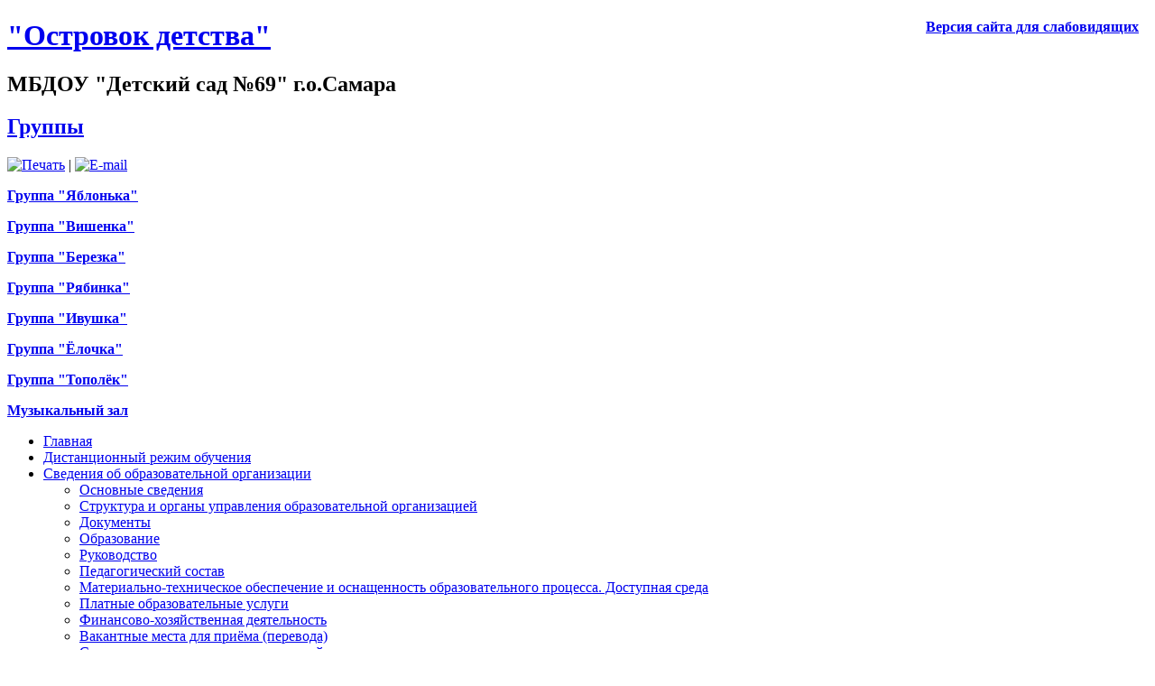

--- FILE ---
content_type: text/html; charset=utf-8
request_url: http://www.mbdou-69.ru/k-60-letiyu-poleta-yu-a-gagarina-v-kosmos?layout=edit&id=44
body_size: 6489
content:
<!DOCTYPE html>
<html dir="ltr" lang="ru-ru">
<head>
      <base href="http://www.mbdou-69.ru/k-60-letiyu-poleta-yu-a-gagarina-v-kosmos" />
  <meta http-equiv="content-type" content="text/html; charset=utf-8" />
  <meta name="keywords" content="ДОУ, МДОУ, МБДОУ, Детский сад, 69, Самара" />
  <meta name="rights" content="МБДОУ Детский сад № 69 г. Самары" />
  <meta name="author" content="admin" />
  <meta name="description" content="Сайт детского сада № 69 г. Самара" />
  <meta name="generator" content="Joomla! - Open Source Content Management" />
  <title>Группы  - МБДОУ Детский сад № 69 г. Самары</title>
  <script src="/media/system/js/mootools-core.js" type="text/javascript"></script>
  <script src="/media/system/js/core.js" type="text/javascript"></script>
  <script src="/media/system/js/caption.js" type="text/javascript"></script>
  <script src="/media/system/js/mootools-more.js" type="text/javascript"></script>
  <script type="text/javascript">
window.addEvent('load', function() {
				new JCaption('img.caption');
			});
  </script>

    <link rel="stylesheet" href="/templates/system/css/system.css" />
    <link rel="stylesheet" href="/templates/system/css/general.css" />

    <!-- Created by Artisteer v4.0.0.58475 -->
    
    

    <!--[if lt IE 9]><script src="http://html5shiv.googlecode.com/svn/trunk/html5.js"></script><![endif]-->
    <link rel="stylesheet" href="/templates/delodomzvezd2/css/template.css" media="screen">
    <!--[if lte IE 7]><link rel="stylesheet" href="/templates/delodomzvezd2/css/template.ie7.css" media="screen" /><![endif]-->


    <script>if ('undefined' != typeof jQuery) document._artxJQueryBackup = jQuery;</script>
    <script src="/templates/delodomzvezd2/jquery.js"></script>
    <script>jQuery.noConflict();</script>

    <script src="/templates/delodomzvezd2/script.js"></script>
    <script>if (document._artxJQueryBackup) jQuery = document._artxJQueryBackup;</script>
</head>
<body>

<a style="font-weight:bold; font-size:16px; float: right; margin-right: 10px;" href="/?template=ja_elastica">Версия сайта для слабовидящих</a>

<div id="art-main">
<header class="art-header clearfix">
    <div class="art-shapes">
<h1 class="art-headline" data-left="2.79%">
    <a href="/">"Островок детства"</a>
</h1>
<h2 class="art-slogan" data-left="4.43%">МБДОУ "Детский сад №69" г.о.Самара</h2>

<div class="art-object2075491884" data-left="100%"></div>

            </div>


                    
</header>
<div class="art-sheet clearfix">
            <div class="art-layout-wrapper clearfix">
                <div class="art-content-layout">
                    <div class="art-content-layout-row">
                        
                        <div class="art-layout-cell art-content clearfix">
<article class="art-post art-messages"><div class="art-postcontent clearfix">
<div id="system-message-container">
</div></div></article><div class="item-page"><article class="art-post"><div class="art-postmetadataheader"><h2 class="art-postheader"><span class="art-postheadericon"><a href="/k-60-letiyu-poleta-yu-a-gagarina-v-kosmos/2-uncategorised/44-gruppy">Группы </a></span></h2></div><div class="art-postheadericons art-metadata-icons"><a href="/k-60-letiyu-poleta-yu-a-gagarina-v-kosmos/2-uncategorised/44-gruppy?tmpl=component&amp;print=1&amp;page=" title="Печать" onclick="window.open(this.href,'win2','status=no,toolbar=no,scrollbars=yes,titlebar=no,menubar=no,resizable=yes,width=640,height=480,directories=no,location=no'); return false;" rel="nofollow"><img src="/templates/delodomzvezd2/images/system/printButton.png" alt="Печать"  /></a> | <a href="/component/mailto/?tmpl=component&amp;template=delodomzvezd2&amp;link=ebae98257430cb911e898fa6d5a72eb1a557bb2f" title="E-mail" onclick="window.open(this.href,'win2','width=400,height=350,menubar=yes,resizable=yes'); return false;"><img src="/templates/delodomzvezd2/images/system/emailButton.png" alt="E-mail"  /></a></div><div class="art-postcontent clearfix"><div class="art-article"><p><strong><span style="text-decoration: underline;"><a href="/k-60-letiyu-poleta-yu-a-gagarina-v-kosmos?layout=edit&amp;id=57">Группа "Яблонька"</a></span></strong></p>
<p><strong><span style="text-decoration: underline;"><a href="/k-60-letiyu-poleta-yu-a-gagarina-v-kosmos?layout=edit&amp;id=56">Группа "Вишенка"</a></span></strong></p>
<p><strong><span style="text-decoration: underline;"><a href="/k-60-letiyu-poleta-yu-a-gagarina-v-kosmos?layout=edit&amp;id=43">Группа "Березка"</a></span></strong></p>
<p><strong><span style="text-decoration: underline;"><a href="/k-60-letiyu-poleta-yu-a-gagarina-v-kosmos?layout=edit&amp;id=45">Группа "Рябинка"</a></span></strong></p>
<p><strong><span style="text-decoration: underline;"><a href="/k-60-letiyu-poleta-yu-a-gagarina-v-kosmos?layout=edit&amp;id=46">Группа "Ивушка"</a></span></strong></p>
<p><strong><span style="text-decoration: underline;"><a href="/k-60-letiyu-poleta-yu-a-gagarina-v-kosmos?layout=edit&amp;id=47">Группа "Ёлочка"</a></span></strong></p>
<p><strong><span style="text-decoration: underline;"><a href="/k-60-letiyu-poleta-yu-a-gagarina-v-kosmos?layout=edit&amp;id=48">Группа "Тополёк"</a></span></strong></p>
<p><strong><span style="text-decoration: underline;"><a href="/k-60-letiyu-poleta-yu-a-gagarina-v-kosmos?layout=edit&amp;id=49">Музыкальный зал</a></span></strong></p> </div></div></article></div>


                        </div>
                        <div class="art-layout-cell art-sidebar2 clearfix">
<div class="art-vmenublock clearfix"><div class="art-vmenublockcontent"><ul class="art-vmenu"><li class="item-101"><a href="/">Главная</a></li><li class="item-213"><a href="/sidim-doma">Дистанционный режим обучения</a></li><li class="item-110 deeper parent"><a href="/svedeniya-ob-obrazovatelnoj-organizatsii">Сведения об образовательной организации</a><ul><li class="item-111"><a href="/svedeniya-ob-obrazovatelnoj-organizatsii/osnovnye-svedeniya">Основные сведения</a></li><li class="item-112"><a href="/svedeniya-ob-obrazovatelnoj-organizatsii/struktura-i-organy-upravleniya-obrazovatelnoj-organizatsiej">Структура и органы управления образовательной организацией</a></li><li class="item-108"><a href="/svedeniya-ob-obrazovatelnoj-organizatsii/informatsiya">Документы</a></li><li class="item-113"><a href="/svedeniya-ob-obrazovatelnoj-organizatsii/obrazovanie">Образование</a></li><li class="item-115"><a href="/svedeniya-ob-obrazovatelnoj-organizatsii/rukovodstvo-pedagogicheskij-sostav">Руководство</a></li><li class="item-227"><a href="/svedeniya-ob-obrazovatelnoj-organizatsii/pedagogicheskij-sostav">Педагогический состав</a></li><li class="item-116"><a href="/svedeniya-ob-obrazovatelnoj-organizatsii/materialno-tekhnicheskoe-obespechenie-i-osnashchennost-obrazovatelnogo-protsessa">Материально-техническое обеспечение и оснащенность образовательного процесса. Доступная среда</a></li><li class="item-120"><a href="/svedeniya-ob-obrazovatelnoj-organizatsii/platnye-obrazovatelnye-uslugi">Платные образовательные услуги</a></li><li class="item-118"><a href="/svedeniya-ob-obrazovatelnoj-organizatsii/finansovo-khozyajstvennaya-deyatelnost">Финансово-хозяйственная деятельность</a></li><li class="item-119"><a href="/svedeniya-ob-obrazovatelnoj-organizatsii/vakantnye-mesta-dlya-prijoma-perevoda">Вакантные места для приёма (перевода)</a></li><li class="item-117"><a href="/svedeniya-ob-obrazovatelnoj-organizatsii/stipendii-i-inye-vidy-materialnoj-podderzhki">Стипендии и иные виды материальной поддержки</a></li><li class="item-219"><a href="/svedeniya-ob-obrazovatelnoj-organizatsii/mezhdunarodnoe-sotrudnichestvo">Международное сотрудничество</a></li><li class="item-216"><a href="/svedeniya-ob-obrazovatelnoj-organizatsii/pitanie-v-dou">Организация питания</a></li></ul></li><li class="item-192"><a href="/novosti">Новости</a></li><li class="item-104"><a href="/rekvizity">Для вас, родители!</a></li><li class="item-121"><a href="/komplektovanie">Комплектование</a></li><li class="item-124"><a href="/antikorruptsionnaya-politika">Антикоррупционная политика</a></li><li class="item-128"><a href="/pedagogicheskaya-kopilka">Педагогическая копилка</a></li><li class="item-102"><a href="/kontakty">Контактная информация</a></li><li class="item-129 deeper parent"><a href="/nashi-dostizheniya">Наши достижения</a><ul><li class="item-145"><a href="/nashi-dostizheniya/dostizheniya-pedagogov">Достижения педагогов</a></li></ul></li><li class="item-147"><a href="/zashchita-personalnykh-dannykh">Защита персональных данных</a></li><li class="item-189"><a href="/ekologicheskaya-stranichka">Экологическая страничка</a></li><li class="item-161"><a href="/fotogalereya">Фотогалерея</a></li><li class="item-191"><a href="/prokuratura-raz-yasnyaet">Прокуратура разъясняет...</a></li><li class="item-126"><a href="/karta-sajta">Карта сайта</a></li><li class="item-208 deeper parent"><a href="/innovatsionnaya-deyatelnost-dou">Инновационная деятельность</a><ul><li class="item-228"><a href="/innovatsionnaya-deyatelnost-dou/innovatsionnaya-deyatelnost-v-ramkakh-gorodskoj-ploshchadki-2024-2025uch-god">Инновационная деятельность в рамках городской площадки</a></li><li class="item-231"><a href="/innovatsionnaya-deyatelnost-dou/regionalnyj-uroven">Региональный уровень</a></li><li class="item-232"><a href="/innovatsionnaya-deyatelnost-dou/federalnyj-uroven">Федеральный уровень</a></li><li class="item-230 deeper parent"><a href="/innovatsionnaya-deyatelnost-dou/arkhiv">Архив</a><ul><li class="item-127 deeper parent"><a href="/innovatsionnaya-deyatelnost-dou/arkhiv/innovatsionnaya-deyatelnost">Инновационная деятельность в рамках городской площадки (2015-2021г.г.)</a><ul><li class="item-212"><a href="/innovatsionnaya-deyatelnost-dou/arkhiv/innovatsionnaya-deyatelnost/gorodskoj-seminar-13-dekabrya-2018-goda">Городской семинар 13 декабря 2018 года</a></li><li class="item-193"><a href="/innovatsionnaya-deyatelnost-dou/arkhiv/innovatsionnaya-deyatelnost/gorodskoj-seminar-21-noyabrya-2017-goda">Городской семинар 21 ноября 2017 года</a></li><li class="item-162"><a href="/innovatsionnaya-deyatelnost-dou/arkhiv/innovatsionnaya-deyatelnost/gorodskoj-seminar-14-dekabrya-2016-goda">Городской семинар 14 декабря 2016 года</a></li><li class="item-144"><a href="/innovatsionnaya-deyatelnost-dou/arkhiv/innovatsionnaya-deyatelnost/gorodskoj-seminar-27-aprelya-2016-goda">Городской семинар 27 апреля 2016 года</a></li><li class="item-143"><a href="/innovatsionnaya-deyatelnost-dou/arkhiv/innovatsionnaya-deyatelnost/tekhnologii-razvitiya-voobrazheniya-i-tvorcheskoj-aktivnosti-doshkolnikov">Городской семинар 24 ноября 2015 года</a></li></ul></li><li class="item-209"><a href="/innovatsionnaya-deyatelnost-dou/arkhiv/innovatsionnaya-deyatelnost-v-ramkakh-regionalnoj-ploshchadki">Инновационная деятельность в рамках федеральной площадки</a></li><li class="item-217"><a href="/innovatsionnaya-deyatelnost-dou/arkhiv/pedagogicheskaya-gostinaya">Педагогическая гостиная</a></li><li class="item-234"><a href="/innovatsionnaya-deyatelnost-dou/arkhiv/innovatsionnaya-deyatelnost-v-ramkakh-gorodskoj-ploshchadki-2024g">Инновационная деятельность в рамках городской площадки (2024г.)</a></li></ul></li></ul></li><li class="item-210 deeper parent"><a href="/mezhdunarodnyj-pedagogicheskij-forum">Международный педагогический Форум</a><ul><li class="item-190"><a href="/mezhdunarodnyj-pedagogicheskij-forum/vi-mezhdunarodnyj-pedagogicheskij-forum">VI Международный Педагогический Форум</a></li><li class="item-207"><a href="/mezhdunarodnyj-pedagogicheskij-forum/vii-mezhdunarodnyj-pedagogicheskij-forum">VII Международный Педагогический Форум</a></li></ul></li><li class="item-211"><a href="/nash-profsoyuz">Наш профсоюз</a></li><li class="item-214"><a href="/konsultatsionnyj-tsentr-garmoniya">Консультационный центр «Гармония»</a></li><li class="item-215"><a href="/k-75-letiyu-pobedy-vov">К 80-летию Победы ВОВ</a></li><li class="item-220 current active"><a class=" active" href="/k-60-letiyu-poleta-yu-a-gagarina-v-kosmos">К 60-летию полета Ю.А. Гагарина в космос</a></li><li class="item-221"><a href="/god-kulturnogo-naslediya-narodov-rossii">Год культурного наследия народов России</a></li><li class="item-222"><a href="/nastavnichestvo">Наставничество</a></li><li class="item-223"><a href="/vsoko">ВСОКО</a></li><li class="item-225"><a href="/antiterror">Антитеррор</a></li><li class="item-226"><a href="/konsultatsionnye-materialy-meditsinskogo-personala">КОНСУЛЬТАЦИОННЫЕ МАТЕРИАЛЫ МЕДИЦИНСКОГО ПЕРСОНАЛА</a></li><li class="item-229"><a href="/dorozhnaya-bezopasnost">Дорожная безопасность</a></li></ul></div></div><div class="art-block clearfix"><div class="art-blockheader"><h3 class="t">Наше сообщество в ВК</h3></div><div class="art-blockcontent"><div class="custom"  >
	<p><a href="/images/stories/photo/qr81546270.png" target="_blank" style="font-family: Tahoma, Helvetica, Arial, sans-serif; font-size: 12.16px;"><img src="/images/stories/photo/qr81546270.png" border="0" width="150" style="vertical-align: middle; border: 0; margin: 10px;" /></a></p></div></div></div><div class="art-block clearfix"><div class="art-blockheader"><h3 class="t">От Фрёбеля до робота</h3></div><div class="art-blockcontent"><div class="custom"  >
	<p style="text-align: left;"><a href="http://www.mbdou-69.ru/innovatsionnaya-deyatelnost-dou/innovatsionnaya-deyatelnost-v-ramkakh-regionalnoj-ploshchadki"><img src="/images/stories/photo/logo.jpg" border="0" width="150" style="border: 0px; margin-top: 0px; margin-bottom: 0px;" /></a></p>
<p><a href="http://inott.ru/projects/from-froebel-to-robot/"><img src="/images/stories/photo/inott.jpg" border="0" width="150" style="border: 0px; margin-top: 0px; margin-bottom: 0px;" /></a></p></div></div></div><div class="art-block clearfix"><div class="art-blockheader"><h3 class="t">Группы ДОУ</h3></div><div class="art-blockcontent"><div class="custom"  >
	<p><strong><span style="text-decoration: underline;"><a href="/k-60-letiyu-poleta-yu-a-gagarina-v-kosmos?layout=edit&amp;id=44">Группы </a></span></strong></p></div></div></div><div class="art-block clearfix"><div class="art-blockheader"><h3 class="t">Сайт воспитателя</h3></div><div class="art-blockcontent"><div class="custom"  >
	<p><a href="https://nsportal.ru/tatyana-evgenevna-polyakova" target="_blank" rel="noopener noreferrer" data-link-id="909">Полякова Татьяна Евгеньевна</a></p></div></div></div><div class="art-block clearfix"><div class="art-blockheader"><h3 class="t">Сайт воспитателя</h3></div><div class="art-blockcontent"><div class="custom"  >
	<p><a href="https://sites.google.com/view/kindergarten23/%D0%B3%D0%BB%D0%B0%D0%B2%D0%BD%D0%B0%D1%8F" target="_blank">Барановой Татьяны Алексеевны</a></p></div></div></div><div class="art-block clearfix"><div class="art-blockheader"><h3 class="t">Сайт воспитателя</h3></div><div class="art-blockcontent"><div class="custom"  >
	<p style="text-align: center;"><strong><em><a href="https://nsportal.ru/punina-ekaterina-aleksandrovna/">Пунина Екатерина Александровна</a></em></strong></p></div></div></div><div class="art-block clearfix"><div class="art-blockheader"><h3 class="t">Документ. фильм</h3></div><div class="art-blockcontent"><div class="custom"  >
	<p>Фильм, посвященный учителям и воспитателям, чей ежедневный, порой малозаметный труд является основой будущего нации <a href="https://yadi.sk/i/aJVlgn7g3ApVjR">"Урок на всю жизнь"</a></p></div></div></div><div class="art-block clearfix"><div class="art-blockheader"><h3 class="t">Очередь в МБДОУ</h3></div><div class="art-blockcontent"><div class="custom"  >
	<p style="text-align: center;"><strong><span style="color: #ff00ff;">Электронные услуги в сфере образования</span></strong></p>
<p>Узнать номер очереди ребенка в детский сад можно здесь: <a href="https://pgu.samregion.ru/rpguWeb/metro/service.jsp?widgetUrl=/service863001101&amp;servicePassportId=6300000010000233279&amp;indexPage=popular&amp;popularPage=1&amp;limit=50&amp;recipientCategoryType=physical#asursoEmpty/"><strong> https://pgu.samregion.ru/</strong></a></p></div></div></div><div class="art-block clearfix"><div class="art-blockheader"><h3 class="t">О КОРРУПЦИИ</h3></div><div class="art-blockcontent"><div class="custom"  >
	<p>Памятка Генеральной прокуратуры Российской Федерации <a href="http://www.samproc.ru/regulatory/socialadvertising/p3.pdf" target="_blank">"Что нужно знать о коррупции"</a></p></div></div></div><div class="art-block clearfix"><div class="art-blockheader"><h3 class="t">Министерство труда</h3></div><div class="art-blockcontent"><div class="custom"  >
	<p style="text-align: center;"><a href="/images/stories/photo/banner.gif" target="_blank"><img src="/images/stories/photo/banner_small.jpg" border="0" width="100" height="100" /></a></p></div></div></div><div class="art-block clearfix"><div class="art-blockheader"><h3 class="t">Госуслуги</h3></div><div class="art-blockcontent"><div class="custom"  >
	<p><a href="https://www.gosuslugi.ru" target="_blank" title="Госуслуги"><img src="/images/stories/gu.png" border="0" alt="Госуслуги" /></a></p>
<p><a href="/images/stories/doc/ESIA06-11-2015_11-13-01.pdf" target="_blank" title="Устав">Инструкция по регистрации граждан на Региональном портале государственных и муниципальных услуг Самарской области (gosuslugi.ru)</a></p></div></div></div><div class="art-block clearfix"><div class="art-blockheader"><h3 class="t">Налоги</h3></div><div class="art-blockcontent"><div class="custom"  >
	<p><a href="/images/stories/налоги1.pdf" target="_blank">Уплата налогов с 1 января 2023г. </a> </p>
<p><a href="/images/stories/налоги1.pdf" target="_blank">Новые правила уплаты налогов  </a> </p>
<p><strong>25.11.2022г.</strong></p>
<p style="text-align: center;"><a href="/images/stories/nalogi2018.jpg" target="_blank"> <img src="/images/stories/nalogi2018s.jpg" border="0" width="100" height="100" /> </a></p></div></div></div>

                        </div>
                    </div>
                </div>
            </div>


    </div>
<footer class="art-footer clearfix">
    
    
    
  <div class="art-footer-inner"><p class="art-page-footer">
      
      
      <table cellpadding="0" cellspacing="0" border="0" width="88" height="31" style="line-height:0;width:88px;"><tr style="height:21px;">
<td style="padding:0;width:57px;height:21px;"><a href="http://www.24log.ru" target="_blank"><img src="http://counter.24log.ru/buttons/23/bg23-4nl.gif" width="57" height="21" border="0" alt="счетчик посещений" title="статистика посещений" style="margin:0;padding:0;" /></a></td>
<td style="padding:0;width:13px;height:21px;"><a href="http://www.24log.de" target="_blank"><img src="http://counter.24log.ru/buttons/23/bg23-4nm.gif" width="13" height="21" border="0" alt="besucherzahler" title="Besucherzahler" style="margin:0;padding:0;" /></a></td>
<td style="padding:0;width:18px;height:21px;"><a href="http://www.24log.ru" target="_blank"><img src="http://counter.24log.ru/buttons/23/bg23-4r.gif" width="18" height="21" alt="" border="0" style="margin:0;padding:0;" /></a></td>
</tr><tr style="height:10px;"><script type='text/javascript' language='javascript'>
document.write('<td colspan="3" style="padding:0;height:10px;"><a href="http://www.24log.ru/rating/rating.php?c=15" target="_blank"><img border=0 width=88 height=10 src="http://counter.24log.ru/counter?id=267583&t=23&st=4&r='+escape(document.referrer)+'&u='+escape(document.URL)+'&s='+((typeof(screen)=='undefined')?'':screen.width+'x'+screen.height+'x'+(screen.colorDepth?screen.colorDepth:screen.pixelDepth))+'&rnd='+Math.random()+'" alt="Рейтинг: Учеба" title="Показано число просмотров всего и за сегодня" style="margin:0;padding:0;" /></a></td>');
</script></tr></table><NOSCRIPT><a href="http://www.24log.ru"></a></NOSCRIPT>
      
        <span id="art-footnote-links">Designed by <a href="http://delodom.com" target="_blank">http://delodom.com</a>.</span>
    </p>
  </div>
</footer>

</div>

<!-- Start SiteHeart code -->
<script>
(function(){
var widget_id = 890873;
_shcp =[{widget_id : widget_id}];
var lang =(navigator.language || navigator.systemLanguage 
|| navigator.userLanguage ||"en")
.substr(0,2).toLowerCase();
var url ="widget.siteheart.com/widget/sh/"+ widget_id +"/"+ lang +"/widget.js";
var hcc = document.createElement("script");
hcc.type ="text/javascript";
hcc.async =true;
hcc.src =("https:"== document.location.protocol ?"https":"http")
+"://"+ url;
var s = document.getElementsByTagName("script")[0];
s.parentNode.insertBefore(hcc, s.nextSibling);
})();
</script>
<!-- End SiteHeart code -->

</body>
</html>